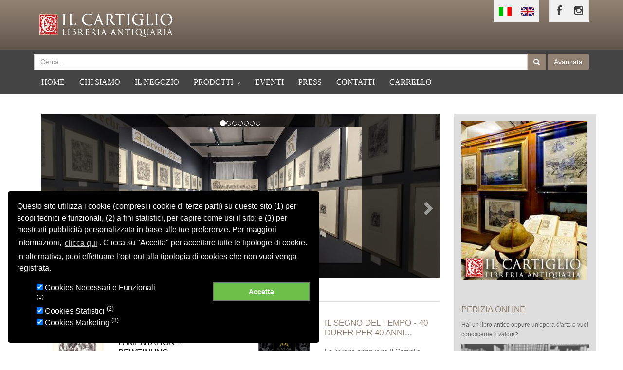

--- FILE ---
content_type: text/html; charset=UTF-8
request_url: https://cartiglio.it/index.php
body_size: 11068
content:
  <!DOCTYPE html>
<html lang="it">

<head>
    <meta charset="UTF-8">
    <meta name="viewport" content="width=device-width, initial-scale=1">
    <meta name="viewport" content="width=device-width, initial-scale=1.0, minimum-scale=1.0, maximum-scale=1.0, user-scalable=no">
    <title>[Il Cartiglio - Libreria Antiquaria Torino]</title>
	<meta name="keywords" content="" />
	<meta name="description" content="" />
	
	<link rel="shortcut icon" href="assets/img/favicon.png" />

    <!-- CSS -->
    <link href="assets/css/preload.css" rel="stylesheet">
    <link href="assets/css/vendors.css" rel="stylesheet">
    <link href="assets/css/syntaxhighlighter/shCore.css" rel="stylesheet" >
    <link href="assets/css/style-blue1.css" rel="stylesheet" title="default">
    <link href="assets/css/width-full.css" rel="stylesheet" title="default">

	<!-- JS -->
	<script src="assets/js/vendors.js"></script>
	<script src="assets/js/syntaxhighlighter/shCore.js"></script>
	<script src="assets/js/syntaxhighlighter/shBrushXml.js"></script>
	<script src="assets/js/syntaxhighlighter/shBrushJScript.js"></script>
	<script src="assets/js/app.js"></script>
	<script src="assets/js/carousels.js"></script>

    <!-- HTML5 shim and Respond.js IE8 support of HTML5 elements and media queries -->
    <!--[if lt IE 9]>
        <script src="assets/js/html5shiv.min.js"></script>
        <script src="assets/js/respond.min.js"></script>
    <![endif]-->
</head>

<!-- Preloader -->
<div id="preloader">
    <div id="status">&nbsp;</div>
</div>

<body>
<script>
  (function(i,s,o,g,r,a,m){i['GoogleAnalyticsObject']=r;i[r]=i[r]||function(){
  (i[r].q=i[r].q||[]).push(arguments)},i[r].l=1*new Date();a=s.createElement(o),
  m=s.getElementsByTagName(o)[0];a.async=1;a.src=g;m.parentNode.insertBefore(a,m)
  })(window,document,'script','//www.google-analytics.com/analytics.js','ga');

  ga('create', 'UA-75565705-1', 'auto');
  ga('send', 'pageview');

</script>
<div id="sb-site">
	<div class="boxed">
		
		<!-- Header -->
		<header id="header-full-top" class="hidden-xs header-full">
    <div class="container">
	    
	    <a href="index.php"><img style="padding: 20px 0px;" src="assets/img/logo-cartiglio3w.png" alt=""></a>
        
        <!-- Social -->
        <nav class="top-nav">
            <ul class="top-nav-social hidden-sm">
                <li><a href="https://www.facebook.com/Libreria-Antiquaria-Il-Cartiglio-182501295176716/" class="animated fadeIn animation-delay-8 facebook" target="_blank"><i class="fa fa-facebook"></i></a></li>
                <li><a href="https://www.instagram.com/il_cartiglio_/" class="animated fadeIn animation-delay-6 instagram"  target="_blank"><i class="fa fa-instagram"></i></a></li>
<!--                   <li><a href="#" class="animated fadeIn animation-delay-9 google-plus"><i class="fa fa-google-plus"></i></a></li>
                <li><a href="#" class="animated fadeIn animation-delay-7 linkedin"><i class="fa fa-linkedin"></i></a></li>
                <li><a href="#" class="animated fadeIn animation-delay-6 flickr"><i class="fa fa-flickr"></i></a></li>
  !-->            </ul>
        </nav>
        
        <!-- Lang -->
        <nav class="top-nav">
            <ul class="top-nav-social hidden-sm">
                <li><a href="" class="animated fadeIn"><img style="width: 26px;" src="assets/img/flags/it.png" alt=""></a></li>
                <li><a href="http://cartiglio.it/index.php?" class="animated fadeIn"><img style="width: 26px;" src="assets/img/flags/uk.png" alt=""></a></li>
            </ul>
        </nav>
    </div>
</header>
		<!-- Main Menu -->
		<nav class="navbar navbar-static-top navbar-default navbar-header-full navbar-dark yamm" role="navigation" id="header">
    <div class="container">
	    
        <!-- Start Visualizzazione Mobile -->
        <div class="navbar-header">
            <button type="button" class="navbar-toggle" data-toggle="collapse" data-target="#bs-example-navbar-collapse-1">
                <span class="sr-only">Toggle navigation</span>
                <i class="fa fa-bars"></i>
            </button>
            <a id="ar-brand" class="navbar-brand hidden-lg hidden-md hidden-sm" href="index.php"></a>
        </div>
        <!-- End Visualizzazione Mobile -->

        <!-- Start Slide Bar Search -->
        <div class="pull-right">
            <!-- <a href="javascript:void(0);" class="sb-icon-navbar sb-toggle-right"><i class="fa fa-search"></i></a> -->
            
            <!--<a href="#" class="dropdown-toggle" data-toggle="dropdown"><i class="fa fa-search"></i></a>-->
            <!--<div class="dropdown-menu dropdown-menu-right dropdown-search-box animated fadeInUp">-->
            <div class="" style="margin-top: 7px">
                <form role="form" method="post" action="search.php?l=it">
                    <div class="input-group">
                        <input type="text" class="form-control" placeholder="Cerca..." name="word" id="word" value="">
                        <span class="input-group-btn">
                            <button class="btn btn-ar btn-primary" type="submit"><i class="fa fa-search" style="margin-right: 0;"></i></button>
                            <a href="search.php?l=it" class="btn btn-ar btn-primary" style="margin-left: 3px;">Avanzata</a>
                        </span>
                    </div>
                </form>
            </div>
            
            <!--<a href="search.php?l=it" class="sb-icon-navbar"><i class="fa fa-search"></i></a>-->
                
        </div>
        <!-- End Slide Bar Search -->
        
        <!-- Start Menu -->
        <div class="collapse navbar-collapse" id="bs-example-navbar-collapse-1">
            <ul class="nav navbar-nav">
			<li "><a href="index.php?l=it" >HOME</a></li><li "><a href="page.php?l=it&id=2" >CHI SIAMO</a></li><li "><a href="page.php?l=it&id=3" >IL NEGOZIO</a></li>	<li class="dropdown">
										<a href="javascript:void(0);" class="dropdown-toggle" data-toggle="dropdown">PRODOTTI</a>
										<ul class="dropdown-menu dropdown-menu-left">	<li class="dropdown-submenu" >
															<a href="products.php?l=it&id=100">Libri Antichi</a>
															<ul class="dropdown-menu dropdown-menu-left">	<li>
												                            <div class="yamm-content" style="width:1080px;">
												                                <div class="row"><div class="col-lg-3 col-md-6 col-sm-6 col-megamenu" style="width:180px">
																			                                        <div class="megamenu-block">
																			                                            <ul><li><a href="products.php?l=it&id=348" >Illustrati</a></li><li><a href="products.php?l=it&id=347" >Illustrati del '900</a></li><li><a href="products.php?l=it&id=338" >Animali</a></li><li><a href="products.php?l=it&id=345" >Satira</a></li><li><a href="products.php?l=it&id=346" >Burlesque </a></li><li><a href="products.php?l=it&id=341" >Lingua inglese</a></li><li><a href="products.php?l=it&id=344" >Lingua tedesca</a></li><li><a href="products.php?l=it&id=340" >Lingua francese</a></li><li><a href="products.php?l=it&id=343" >Lingua spagnola</a></li><li><a href="products.php?l=it&id=342" >Lingua latina</a></li><li><a href="products.php?l=it&id=350" >Scacchi</a></li><li><a href="products.php?l=it&id=329" >Amore</a></li><li><a href="products.php?l=it&id=335" >Piemonte</a></li><li><a href="products.php?l=it&id=339" >Giochi</a></li><li><a href="products.php?l=it&id=330" >Manoscritti</a></li><li><a href="products.php?l=it&id=323" >Poesia</a></li><li><a href="products.php?l=it&id=336" >Animali</a></li><li><a href="products.php?l=it&id=284" >Agricoltura</a></li><li><a href="products.php?l=it&id=235" >Alchimia</a></li><li><a href="products.php?l=it&id=189" >Aldine</a></li><li><a href="products.php?l=it&id=319" >Alpinismo</a></li><li><a href="products.php?l=it&id=107" >Araldica</a></li><li><a href="products.php?l=it&id=108" >Archeologia</a></li><li><a href="products.php?l=it&id=109" >Architettura</a></li><li><a href="products.php?l=it&id=182" >Arte</a></li></ul></div></div><div class="col-lg-3 col-md-6 col-sm-6 col-megamenu" style="width:180px">
																			                                        <div class="megamenu-block">
																			                                            <ul><li><a href="products.php?l=it&id=255" >Astrologia</a></li><li><a href="products.php?l=it&id=110" >Astronomia</a></li><li><a href="products.php?l=it&id=264" >Atlanti</a></li><li><a href="products.php?l=it&id=282" >Austria</a></li><li><a href="products.php?l=it&id=333" >Autrici femminili</a></li><li><a href="products.php?l=it&id=111" >Bibliografia</a></li><li><a href="products.php?l=it&id=112" >Bodoniane</a></li><li><a href="products.php?l=it&id=113" >Botanica</a></li><li><a href="products.php?l=it&id=114" >Caccia</a></li><li><a href="products.php?l=it&id=309" >Caffè</a></li><li><a href="products.php?l=it&id=281" >Cavallereschi</a></li><li><a href="products.php?l=it&id=311" >CAVALLI</a></li><li><a href="products.php?l=it&id=115" >Chimica</a></li><li><a href="products.php?l=it&id=304" >Cina</a></li><li><a href="products.php?l=it&id=116" >Classici greci</a></li><li><a href="products.php?l=it&id=117" >Classici latini</a></li><li><a href="products.php?l=it&id=118" >Costumistica</a></li><li><a href="products.php?l=it&id=251" >Danse Macabre</a></li><li><a href="products.php?l=it&id=295" >Dante Alighieri</a></li><li><a href="products.php?l=it&id=307" >Demonologia</a></li><li><a href="products.php?l=it&id=318" >DENTISTI</a></li><li><a href="products.php?l=it&id=119" >Diritto</a></li><li><a href="products.php?l=it&id=120" >Ebraismo</a></li><li><a href="products.php?l=it&id=121" >Economia</a></li><li><a href="products.php?l=it&id=305" >Egittologia</a></li></ul></div></div><div class="col-lg-3 col-md-6 col-sm-6 col-megamenu" style="width:180px">
																			                                        <div class="megamenu-block">
																			                                            <ul><li><a href="products.php?l=it&id=122" >Emblemata</a></li><li><a href="products.php?l=it&id=280" >Emilia Romagna</a></li><li><a href="products.php?l=it&id=315" >Enologia</a></li><li><a href="products.php?l=it&id=123" >Equitazione</a></li><li><a href="products.php?l=it&id=250" >Erotica</a></li><li><a href="products.php?l=it&id=124" >Esoterica</a></li><li><a href="products.php?l=it&id=186" >Farmacopea</a></li><li><a href="products.php?l=it&id=266" >Ferrara</a></li><li><a href="products.php?l=it&id=299" >Feste</a></li><li><a href="products.php?l=it&id=242" >Figurati</a></li><li><a href="products.php?l=it&id=125" >Filosofia</a></li><li><a href="products.php?l=it&id=275" >Firenze</a></li><li><a href="products.php?l=it&id=297" >Fisica</a></li><li><a href="products.php?l=it&id=247" >Francia</a></li><li><a href="products.php?l=it&id=283" >Friuli</a></li><li><a href="products.php?l=it&id=128" >Futurismo</a></li><li><a href="products.php?l=it&id=126" >Gastronomia</a></li><li><a href="products.php?l=it&id=271" >Genova</a></li><li><a href="products.php?l=it&id=127" >Geografia</a></li><li><a href="products.php?l=it&id=263" >Giappone</a></li><li><a href="products.php?l=it&id=257" >Giardini</a></li><li><a href="products.php?l=it&id=129" >Grandi figurati</a></li><li><a href="products.php?l=it&id=294" >Idraulica</a></li><li><a href="products.php?l=it&id=130" >Incunaboli</a></li><li><a href="products.php?l=it&id=262" >Inghilterra</a></li></ul></div></div><div class="col-lg-3 col-md-6 col-sm-6 col-megamenu" style="width:180px">
																			                                        <div class="megamenu-block">
																			                                            <ul><li><a href="products.php?l=it&id=246" >Islam</a></li><li><a href="products.php?l=it&id=131" >Legature</a></li><li><a href="products.php?l=it&id=132" >Letteratura</a></li><li><a href="products.php?l=it&id=183" >Letteratura Straniera</a></li><li><a href="products.php?l=it&id=298" >Libri di Feste</a></li><li><a href="products.php?l=it&id=272" >Liguria</a></li><li><a href="products.php?l=it&id=274" >Lombardia</a></li><li><a href="products.php?l=it&id=300" >Magia</a></li><li><a href="products.php?l=it&id=268" >Marche</a></li><li><a href="products.php?l=it&id=133" >Mascalcia</a></li><li><a href="products.php?l=it&id=134" >Matematica</a></li><li><a href="products.php?l=it&id=155" >Medicina</a></li><li><a href="products.php?l=it&id=135" >Mestieri</a></li><li><a href="products.php?l=it&id=273" >Milano</a></li><li><a href="products.php?l=it&id=136" >Militaria</a></li><li><a href="products.php?l=it&id=285" >Mineralogia</a></li><li><a href="products.php?l=it&id=137" >Miniati</a></li><li><a href="products.php?l=it&id=138" >Mitologia</a></li><li><a href="products.php?l=it&id=190" >Montagna</a></li><li><a href="products.php?l=it&id=139" >Musica</a></li><li><a href="products.php?l=it&id=308" >Napoleonica</a></li><li><a href="products.php?l=it&id=267" >Napoli</a></li><li><a href="products.php?l=it&id=140" >Numismatica</a></li><li><a href="products.php?l=it&id=141" >Occultismo</a></li><li><a href="products.php?l=it&id=238" >Ornitologia</a></li></ul></div></div><div class="col-lg-3 col-md-6 col-sm-6 col-megamenu" style="width:180px">
																			                                        <div class="megamenu-block">
																			                                            <ul><li><a href="products.php?l=it&id=142" >Orologi</a></li><li><a href="products.php?l=it&id=296" >Ottica</a></li><li><a href="products.php?l=it&id=143" >Pesca</a></li><li><a href="products.php?l=it&id=293" >Politica</a></li><li><a href="products.php?l=it&id=279" >Ravenna</a></li><li><a href="products.php?l=it&id=144" >Religione</a></li><li><a href="products.php?l=it&id=256" >Risorgimento</a></li><li><a href="products.php?l=it&id=245" >Roma</a></li><li><a href="products.php?l=it&id=145" >Savoia</a></li><li><a href="products.php?l=it&id=259" >Scherma</a></li><li><a href="products.php?l=it&id=146" >Scienze</a></li><li><a href="products.php?l=it&id=301" >serrature</a></li><li><a href="products.php?l=it&id=249" >Sicilia</a></li><li><a href="products.php?l=it&id=258" >Spagna</a></li><li><a href="products.php?l=it&id=147" >Sport</a></li><li><a href="products.php?l=it&id=185" >Storia</a></li><li><a href="products.php?l=it&id=148" >Storia locale italiana</a></li><li><a href="products.php?l=it&id=149" >Storia locale piemontese</a></li><li><a href="products.php?l=it&id=150" >Storia naturale</a></li><li><a href="products.php?l=it&id=287" >Svizzera</a></li><li><a href="products.php?l=it&id=151" >Teatro</a></li><li><a href="products.php?l=it&id=252" >Teratologia/Mostri</a></li><li><a href="products.php?l=it&id=265" >Torino</a></li><li><a href="products.php?l=it&id=276" >Toscana</a></li><li><a href="products.php?l=it&id=302" >vedutistica italiana</a></li></ul></div></div><div class="col-lg-3 col-md-6 col-sm-6 col-megamenu" style="width:180px">
																			                                        <div class="megamenu-block">
																			                                            <ul><li><a href="products.php?l=it&id=277" >Venezia</a></li><li><a href="products.php?l=it&id=278" >Veneto</a></li><li><a href="products.php?l=it&id=152" >Veterinaria</a></li><li><a href="products.php?l=it&id=153" >Viaggi</a></li><li><a href="products.php?l=it&id=248" >Viaggi in Italia</a></li><li><a href="products.php?l=it&id=154" >Varie</a></li></ul></div></div>			</div>
											                            	</div>
																		</li>		</ul>
														</li>	<li class="dropdown-submenu" >
															<a href="products.php?l=it&id=101">Stampe Antiche</a>
															<ul class="dropdown-menu dropdown-menu-left">	<li>
												                            <div class="yamm-content" style="width:360px;">
												                                <div class="row"><div class="col-lg-3 col-md-6 col-sm-6 col-megamenu" style="width:180px">
																			                                        <div class="megamenu-block">
																			                                            <ul><li><a href="products.php?l=it&id=192" >Architettura</a></li><li><a href="products.php?l=it&id=254" >Astronomia</a></li><li><a href="products.php?l=it&id=157" >Caccia e pesca</a></li><li><a href="products.php?l=it&id=158" >Carte nautiche</a></li><li><a href="products.php?l=it&id=159" >Cartografia estera</a></li><li><a href="products.php?l=it&id=160" >Cartografia italiana</a></li><li><a href="products.php?l=it&id=161" >Cartografia piemontese</a></li><li><a href="products.php?l=it&id=162" >Costumistica</a></li><li><a href="products.php?l=it&id=163" >Decorativo</a></li><li><a href="products.php?l=it&id=288" >DÜRER Albrecht</a></li><li><a href="products.php?l=it&id=253" >Erotica</a></li><li><a href="products.php?l=it&id=179" >Fauna</a></li><li><a href="products.php?l=it&id=178" >Flora</a></li><li><a href="products.php?l=it&id=164" >Incisori veneti</a></li><li><a href="products.php?l=it&id=156" >Maestri</a></li><li><a href="products.php?l=it&id=165" >Mappamondi</a></li><li><a href="products.php?l=it&id=191" >Medicina</a></li><li><a href="products.php?l=it&id=166" >Montagna</a></li><li><a href="products.php?l=it&id=193" >Music</a></li><li><a href="products.php?l=it&id=167" >Navi</a></li><li><a href="products.php?l=it&id=168" >Ornitologia</a></li><li><a href="products.php?l=it&id=314" >Piemonte</a></li><li><a href="products.php?l=it&id=169" >Piranesi</a></li><li><a href="products.php?l=it&id=170" >Pointillé</a></li><li><a href="products.php?l=it&id=289" >Rembrandt</a></li></ul></div></div><div class="col-lg-3 col-md-6 col-sm-6 col-megamenu" style="width:180px">
																			                                        <div class="megamenu-block">
																			                                            <ul><li><a href="products.php?l=it&id=171" >Religione</a></li><li><a href="products.php?l=it&id=172" >Stampe popolari</a></li><li><a href="products.php?l=it&id=184" >Theatrum Sabaudiae</a></li><li><a href="products.php?l=it&id=180" >Torino</a></li><li><a href="products.php?l=it&id=173" >Vedute ottiche</a></li><li><a href="products.php?l=it&id=174" >Vedutistica estera</a></li><li><a href="products.php?l=it&id=175" >Vedutistica italiana</a></li><li><a href="products.php?l=it&id=176" >Vedutistica piemontese</a></li><li><a href="products.php?l=it&id=177" >Varie</a></li></ul></div></div>			</div>
											                            	</div>
																		</li>		</ul>
														</li>	<li class="dropdown-submenu" >
															<a href="products.php?l=it&id=102">Stampe Moderne</a>
															<ul class="dropdown-menu dropdown-menu-left">	<li>
												                            <div class="yamm-content" style="width:360px;">
												                                <div class="row"><div class="col-lg-3 col-md-6 col-sm-6 col-megamenu" style="width:180px">
																			                                        <div class="megamenu-block">
																			                                            <ul><li><a href="products.php?l=it&id=229" >ARMAN</a></li><li><a href="products.php?l=it&id=194" >BRAQUE Georges</a></li><li><a href="products.php?l=it&id=223" >BAYRLE Thomas </a></li><li><a href="products.php?l=it&id=225" >BUFFET Bernard</a></li><li><a href="products.php?l=it&id=231" >BURRI Alberto </a></li><li><a href="products.php?l=it&id=310" >CALDER Alexandre</a></li><li><a href="products.php?l=it&id=214" >CAMPIGLI Massimo</a></li><li><a href="products.php?l=it&id=195" >CHAGALL Marc</a></li><li><a href="products.php?l=it&id=226" >CHRISTO Vladimirov</a></li><li><a href="products.php?l=it&id=224" >CLAVE' Antoni</a></li><li><a href="products.php?l=it&id=200" >DALI' Salvador</a></li><li><a href="products.php?l=it&id=201" >DE CHIRICO Giorgio</a></li><li><a href="products.php?l=it&id=228" >DELAUNAY Sonia</a></li><li><a href="products.php?l=it&id=222" >FRANCIS Sam</a></li><li><a href="products.php?l=it&id=216" >FRIEDLAENDER John</a></li><li><a href="products.php?l=it&id=202" >GIACOMETTI Alberto</a></li><li><a href="products.php?l=it&id=232" >GILARDI Piero</a></li><li><a href="products.php?l=it&id=203" >GUIDA John</a></li><li><a href="products.php?l=it&id=219" >JASPER Johns</a></li><li><a href="products.php?l=it&id=204" >LEGER Fernand</a></li><li><a href="products.php?l=it&id=230" >LICHTENSTEIN Roy</a></li><li><a href="products.php?l=it&id=221" >MANZU Giacomo</a></li><li><a href="products.php?l=it&id=205" >MARINI Marino</a></li><li><a href="products.php?l=it&id=206" >MATISSE Henri</a></li><li><a href="products.php?l=it&id=207" >MIRO' Joan</a></li></ul></div></div><div class="col-lg-3 col-md-6 col-sm-6 col-megamenu" style="width:180px">
																			                                        <div class="megamenu-block">
																			                                            <ul><li><a href="products.php?l=it&id=208" >MOORE Henry</a></li><li><a href="products.php?l=it&id=218" >MOTHERWELL Robert</a></li><li><a href="products.php?l=it&id=227" >PICASSO Pablo</a></li><li><a href="products.php?l=it&id=209" >ROTH Dieter</a></li><li><a href="products.php?l=it&id=210" >SECHERET Jean Baptiste</a></li><li><a href="products.php?l=it&id=211" >SEVERINI Gino</a></li><li><a href="products.php?l=it&id=212" >TAPIES Antoni</a></li><li><a href="products.php?l=it&id=213" >TSURU Masami</a></li><li><a href="products.php?l=it&id=220" >UBAC Raoul</a></li><li><a href="products.php?l=it&id=215" >VIEIRA DA SILVA Maria</a></li><li><a href="products.php?l=it&id=217" >WUNDERLICH Paul</a></li><li><a href="products.php?l=it&id=233" >VASALERY Victor</a></li></ul></div></div>			</div>
											                            	</div>
																		</li>		</ul>
														</li>	<li ><a href="products.php?l=it&id=303">Poster/Manifesti</a></li>	<li class="dropdown-submenu" >
															<a href="products.php?l=it&id=103">Oggetti & Dipinti</a>
															<ul class="dropdown-menu dropdown-menu-left">	<li>
												                            <div class="yamm-content" style="width:180px;">
												                                <div class="row"><div class="col-lg-3 col-md-6 col-sm-6 col-megamenu" style="width:180px">
																			                                        <div class="megamenu-block">
																			                                            <ul><li><a href="products.php?l=it&id=181" >Acquarelli e Tempere</a></li><li><a href="products.php?l=it&id=260" >Disegni</a></li><li><a href="products.php?l=it&id=187" >Dipinti ad olio</a></li><li><a href="products.php?l=it&id=188" >Miniature</a></li><li><a href="products.php?l=it&id=234" >Scultura</a></li></ul></div></div>			</div>
											                            	</div>
																		</li>		</ul>
														</li>	<li ><a href="products.php?l=it&id=199">Autografi</a></li>	<li ><a href="products.php?l=it&id=104">Cataloghi Realizzati</a></li>		</ul>
									</li><li "><a href="list.php?l=it&id=4" >EVENTI</a></li><li "><a href="press.php?l=it&id=160" >PRESS</a></li><li "><a href="contact.php?l=it&id=6" >CONTATTI</a></li><li "><a href="carrello.php?l=it&id=66" >CARRELLO</a></li>                
            </ul>
        </div>
        <!-- End Menu -->
        
        
    </div><!-- container -->
</nav>		
		<!-- Container -->
		<div class="container margin-top">
			
		    <div class="row">
		        <div class="col-md-9">
			        <div class="col-md-12">
			        
			            <!-- Slider -->
			            <div id="carousel-example-captions" class="carousel carousel-images slide" data-ride="carousel">
	<ol class="carousel-indicators">
	<li data-target="#carousel-example-captions" data-slide-to="0" class="active" ></li><li data-target="#carousel-example-captions" data-slide-to="1"  ></li><li data-target="#carousel-example-captions" data-slide-to="2"  ></li><li data-target="#carousel-example-captions" data-slide-to="3"  ></li><li data-target="#carousel-example-captions" data-slide-to="4"  ></li><li data-target="#carousel-example-captions" data-slide-to="5"  ></li><li data-target="#carousel-example-captions" data-slide-to="6"  ></li>	</ol>
	<div class="carousel-inner">
				<div class="item active">
			<img src="timthumb.php?src=public/foto/stand-durer-flashback.jpg&w=850&h=350&a=" alt="" />			<div class="carousel-caption carousel-caption-dark animated fadeInUpBig">
				<h3><a href=""></a></h3>
				<p><a href=""><!DOCTYPE html>
<html>
<head>
</head>
<body>
<p><img src="http://www.cartiglio.it/public/upload_foto/stand-durer-flashback.jpg" alt="" /></p>
</body>
</html></a></p>
			</div>
		</div>
				<div class="item">
			<img src="timthumb.php?src=public/foto/20251029-112801.jpg&w=850&h=350&a=" alt="" />			<div class="carousel-caption carousel-caption-dark animated fadeInUpBig">
				<h3><a href="">Mostra Il Segno del tempo - 40 Durer per 40 anni del Cartiglio</a></h3>
				<p><a href=""><!DOCTYPE html>
<html>
<head>
</head>
<body>

</body>
</html></a></p>
			</div>
		</div>
				<div class="item">
			<img src="timthumb.php?src=public/foto/copertina-durer-ultima-13892.jpg&w=850&h=350&a=" alt="" />			<div class="carousel-caption carousel-caption-dark animated fadeInUpBig">
				<h3><a href="https://cartiglio.it/product.php?l=it&id=7261">Il Segno del Tempo - 40 Dürer per 40 Anni del Cartiglio</a></h3>
				<p><a href="https://cartiglio.it/product.php?l=it&id=7261"><!DOCTYPE html>
<html>
<head>
</head>
<body>

</body>
</html></a></p>
			</div>
		</div>
				<div class="item">
			<img src="timthumb.php?src=public/foto/sansone-stampa-1.jpg&w=850&h=350&a=" alt="" />			<div class="carousel-caption carousel-caption-dark animated fadeInUpBig">
				<h3><a href=""></a></h3>
				<p><a href=""><!DOCTYPE html>
<html>
<head>
</head>
<body>

</body>
</html></a></p>
			</div>
		</div>
				<div class="item">
			<img src="timthumb.php?src=public/foto/acquarelli-cinesi.jpg&w=850&h=350&a=" alt="" />			<div class="carousel-caption carousel-caption-dark animated fadeInUpBig">
				<h3><a href="https://www.cartiglio.it/product.php?l=it&id=5210">SCENA DI UCCELLI,  FIORI E FARFALLE. CINA Fine del secolo XIX</a></h3>
				<p><a href="https://www.cartiglio.it/product.php?l=it&id=5210"><!DOCTYPE html>
<html>
<head>
</head>
<body>
<p>Dipinto originale eseguito su carta di Giappone molto sottile.&nbsp;&nbsp;</p>
</body>
</html></a></p>
			</div>
		</div>
				<div class="item">
			<img src="timthumb.php?src=public/foto/hornius-5-10136.jpg&w=850&h=350&a=" alt="" />			<div class="carousel-caption carousel-caption-dark animated fadeInUpBig">
				<h3><a href="http://cartiglio.it/product.php?l=it&id=3036">HORNIUS, Georgius (1620-1670)</a></h3>
				<p><a href="http://cartiglio.it/product.php?l=it&id=3036"><!DOCTYPE html>
<html>
<head>
</head>
<body>
<p>ACCURATISSIMA ORBIS ANTIQUI&nbsp;DELINEATIO</p>
<p>Second edition.&nbsp;</p>
</body>
</html></a></p>
			</div>
		</div>
				<div class="item">
			<img src="timthumb.php?src=public/foto/werner-piazza-san-carlo-12599.jpg&w=850&h=350&a=" alt="" />			<div class="carousel-caption carousel-caption-dark animated fadeInUpBig">
				<h3><a href="https://www.cartiglio.it/product.php?l=it&id=5428">PIAZZA DI S. CARLO, IN TURINO DER PLAZ VON VON S. CARLO IN TURIN</a></h3>
				<p><a href="https://www.cartiglio.it/product.php?l=it&id=5428"><!DOCTYPE html>
<html>
<head>
</head>
<body>
<p>Incisione originale su matrice di rame eseguita all'acquaforte, firmata Fridrich Bernhard Werner.</p>
</body>
</html></a></p>
			</div>
		</div>
			</div>
	<a class="left carousel-control" href="#carousel-example-captions" data-slide="prev">
		<span class="glyphicon glyphicon-chevron-left"></span>
	</a>
	<a class="right carousel-control" href="#carousel-example-captions" data-slide="next">
		<span class="glyphicon glyphicon-chevron-right"></span>
	</a>
</div>			            
			            <div class="row ">
				            
				            <!-- Start Acquisizioni Recenti -->
			                <div class="col-sm-6">
			                    <div><h2 class="right-line no-margin-bottom"><a href="recenti.php?l=it"> Acquisizioni recenti  </a></h2></div>
											                    <h5 class="strong">
				                    <a href="product.php?l=it&id=7395">
				                    
                    <img src="timthumb.php?src=public/foto/lamentazione-fuori-catalogo.jpg&w=320&h=320&zc=2" class="" alt="" style="width:150px; height:150px; float:left; margin-right:8px;">				                    
					                    D&Uuml;RER Albrecht&nbsp; (1471-1528) - <span style="color:#000">LAMENTAZIONE - THE LAMENTATION - BEWEINUNG...</span>				                    </a>
				                </h5>
			                    <p> Silografia impressa su carta vergellata, priva di filigrana e con testo latino al verso per l'edizione del 1511. Monogramma al centro del bordo inferiore.&nbsp;Secondo stato su quattro (Meder 152 II/IV). Ampi margini originali con numerazione di pagina in basso a destra "D&iacute;&iacute;&iacute;j" sotto la parte incisa. Esemplare in buono stato... </p>
				                <div class="" style="width:100%;border:1px solid #ddd;"></div>
			                    			                    <h5 class="strong">
				                    <a href="product.php?l=it&id=7397">
				                    
                    <img src="timthumb.php?src=public/foto/cristo-davanti-ad-anna-fuopri-catalogo.jpg&w=320&h=320&zc=2" class="" alt="" style="width:150px; height:150px; float:left; margin-right:8px;">				                    
					                    D&Uuml;RER Albrecht&nbsp; (1471-1528) - <span style="color:#000">CRISTO&nbsp;DAVANTI AD ANNA - CHRIST BEFORE...</span>				                    </a>
				                </h5>
			                    <p> Silografia impressa su carta vergellata,&nbsp;con filigrana "Alta Corona" (Meder 20). e con testo latino al verso per l'edizione del 1511, variante dopo la comparsa di piccola mancanza lungo la linea esterna superiore, due mancanze pi&ugrave; evidenti e due molto piccole sul lungolinea inferiore.&nbsp;Monogramma all&rsquo;angolo inferiore... </p>
				                <div class="" style="width:100%;border:1px solid #ddd;"></div>
			                    			                </div>
			                <!-- End Acquisizioni Recenti -->
			                
			                
			                <!-- Start Cataloghi -->
			                <div class="col-sm-6">
			                    <div><h2 class="right-line no-margin-bottom"><a href="products.php?l=it&id=104"> Cataloghi  </a></h2></div>
											                    <h5 class="strong">
				                    <a href="product.php?l=it&id=7261">
			                    <img src="timthumb.php?src=public/foto/copertina-durer-ultima.jpg&w=320&h=320&zc=2" class="" alt="" style="width:150px; height:150px; float:left; margin-right:8px;">				                    
					                    IL SEGNO DEL TEMPO - 40 D&Uuml;RER PER 40 ANNI...					                </a>
					            </h5>
			                    <p> La libreria antiquaria Il Cartiglio celebra i suoi 40 anni con un catalogo&nbsp;con 40 opere di Albrecht&nbsp;D&uuml;rer, una per ogni anno di attivit&agrave;, pubblicato in occasione della mostra ospitata nell'ambito di Flash Back Art Fair (Torino 30-10/2-11 2025).
Il catalogo &egrave; emblema di un percorso che unisce la potenza espressiva di... </p>
				                <div style="width:100%; border:1px solid #ddd;"></div>
				                			                    <h5 class="strong">
				                    <a href="product.php?l=it&id=6644">
			                    <img src="timthumb.php?src=public/foto/copertina-jpg.jpg&w=320&h=320&zc=2" class="" alt="" style="width:150px; height:150px; float:left; margin-right:8px;">				                    
					                    LIVRES RARES &amp; ARTS GRAPHIQUES&nbsp;					                </a>
					            </h5>
			                    <p> La Libreria Antiquaria Il Cartiglio &egrave; lieta di annunciare la sua partecipazione al prestigioso appuntamento internazionale:&nbsp;Livres Rares &amp; Arts Graphiques. La fiera, una delle pi&ugrave; importanti in Europa, si svolger&agrave; a Parigi dal 14 al 16 giugno a Le Carreau du Temple - Rue Eugene Spuller 4 75003 Paris, Metro Temple.... </p>
				                <div style="width:100%; border:1px solid #ddd;"></div>
				                			                </div>
			                <!-- End Cataloghi -->
			                
			            </div> <!-- .row -->
		            
		            
			        </div>
		        </div>
		        
		        <!-- Sidebar -->
		        <div class="col-md-3" style="background: #ddd; padding-top: 15px;">
    <div class="row">
        <div class="col-md-12 col-sm-4">
            <div class="home-news-box">
                <img src="assets/img/negozio1.jpg" alt="" class="img-responsive" style="height:327px">
            </div>
        </div>
        <div class="col-md-12 col-sm-4">
            <div class="home-news-box">
                <h5 style="margin-bottom: 10px;"><a href="perizia.php?l=it&id=11">PERIZIA ONLINE</a></h5>
                <p>
                	<small>Hai un libro antico oppure un'opera d'arte e vuoi conoscerne il valore?</small>
                </p>
				                <div style="position: relative; height: 195px;">
                	<img src="timthumb.php?src=public/foto/perizia-2703.jpg&w=300&h=220&a=" alt="" class="img-responsive">
                	<p style="position: relative; margin-top: -90px; text-align: center; padding: 10px; background-color: rgba(000,000,000,0.7);"><a style="color: #fff; text-transform: uppercase; font-size: 20px;" href="perizia.php?l=it&id=11">Richiedi perizia</a></p>
                </div>
                            </div>
        </div>
        <div class="col-md-12 col-sm-4">
            <div class="home-news-box">
                <h5 style="margin-bottom: 15px;"><a style="text-transform: uppercase;" href="list.php?l=it&id=4"> News  </a></h5>
				            </div>
        </div>
    </div>
</div>		        
		    </div> <!-- .row -->
		    
		    
		    
		    <!-- Start Vetrina -->
		    <div class="row">
		        <div class="col-md-12">
		            <h2 class="right-line no-margin-bottom"> In Vetrina  </h2>
			        
			        
			        <!-- Start Libri Antichi -->
			        <div class="col-md-4">
			            <h3><a href="products.php?l=it&id=100"> Libri Antichi </a></h3>
			            			            <div class="media">
				            <a class="pull-left" href="product.php?l=it&id=7140">
                    <img src="timthumb.php?src=public/foto/12f24-5-d.jpg&w=100&h=100&zc=2" class="media-object" alt="">				            
				            </a>
				            <div class="media-body">
				                <h5 class="media-heading"><a href="product.php?l=it&id=7140"> LOUYS PIERRE (1870-1925) -&nbsp;M. Legendre... - <span style="color:#000">LES CHANSONS DE BILITIS. TRADUIT DU GREC</span> </a></h5>
				                <p> Raffinata legatura coeva, firmata M. Legendre,... </p>
				            </div>
			            </div>
			            			            <div class="media">
				            <a class="pull-left" href="product.php?l=it&id=7135">
                    <img src="timthumb.php?src=public/foto/12f24-10-a.jpg&w=100&h=100&zc=2" class="media-object" alt="">				            
				            </a>
				            <div class="media-body">
				                <h5 class="media-heading"><a href="product.php?l=it&id=7135"> CONSTANT Benjamin (1767-1830) - DE SOLOMKO... - <span style="color:#000">ADOLPHE - ILLUSTRATIONS EN COLEURS PAR SERGE DE...</span> </a></h5>
				                <p> Bella legatura coeva, firmata da Zendel e ad... </p>
				            </div>
			            </div>
			            			            <div class="media">
				            <a class="pull-left" href="product.php?l=it&id=7133">
                    <img src="timthumb.php?src=public/foto/12f24-2-d.jpg&w=100&h=100&zc=2" class="media-object" alt="">				            
				            </a>
				            <div class="media-body">
				                <h5 class="media-heading"><a href="product.php?l=it&id=7133"> ANATOLE France (1844-1924) illustrato da... - <span style="color:#000">ABEILLE VINGT-SEPT ILLUSTRATIONS...</span> </a></h5>
				                <p> Legatura moderna firmata da... </p>
				            </div>
			            </div>
			            			        </div>
			        <!-- End Libri Antichi -->
			        
			        
			        <!-- Stampe Antiche -->
			        <div class="col-md-4">
			            <h3><a href="products.php?l=it&id=101"> Stampe Antiche </a></h3>
			            			            <div class="media">
				            <a class="pull-left" href="product.php?l=it&id=7162">
                    <img src="timthumb.php?src=public/foto/5-13820.jpg&w=100&h=100&zc=2" class="media-object" alt="">				            
				            </a>
				            <div class="media-body">
				                <h5 class="media-heading"><a href="product.php?l=it&id=7162"> D&Uuml;RER Albrecht&nbsp; (1471-1528) - <span style="color:#000">LA VERGINE CHE ALLATTA - MADONNA NURSING -...</span> </a></h5>
				                <p> Bulino su matrice di rame, impresso su carta... </p>
				            </div>
			            </div>
			            			            <div class="media">
				            <a class="pull-left" href="product.php?l=it&id=7073">
                    <img src="timthumb.php?src=public/foto/img-2293-13484.jpg&w=100&h=100&zc=2" class="media-object" alt="">				            
				            </a>
				            <div class="media-body">
				                <h5 class="media-heading"><a href="product.php?l=it&id=7073"> BOSSOLI Carlo (Duverso presso Lugano 1815 -... - <span style="color:#000">TORINO.</span> </a></h5>
				                <p> Incisione originale eseguita all'acquatinta su... </p>
				            </div>
			            </div>
			            			            <div class="media">
				            <a class="pull-left" href="product.php?l=it&id=7049">
                    <img src="timthumb.php?src=public/foto/sallier-carte-3a25-2.jpg&w=100&h=100&zc=2" class="media-object" alt="">				            
				            </a>
				            <div class="media-body">
				                <h5 class="media-heading"><a href="product.php?l=it&id=7049"> anonimo - <span style="color:#000">LEGEND ZWISCHEN SESTO CALENDE, SOMA UND GALLARATE</span> </a></h5>
				                <p> Grande carta topografica impressa in litografia... </p>
				            </div>
			            </div>
			            			        </div>
			        
			        
			        <!-- Stampe Moderne -->
			        <div class="col-md-4">
			            <h3><a href="products.php?l=it&id=102"> Stampe Moderne </a></h3>
			            			            <div class="media">
				            <a class="pull-left" href="product.php?l=it&id=7270">
                    <img src="timthumb.php?src=public/foto/31-e-dali-hamlet-contemple-le-crane-de-yorick.jpg&w=100&h=100&zc=2" class="media-object" alt="">				            
				            </a>
				            <div class="media-body">
				                <h5 class="media-heading"><a href="product.php?l=it&id=7270"> Salvador DALI' (1904-1989)&nbsp;&nbsp; - <span style="color:#000">HAMLET CONTEMPLE LE CRANE DE YORICK</span> </a></h5>
				                <p> Incisione originale eseguita... </p>
				            </div>
			            </div>
			            			            <div class="media">
				            <a class="pull-left" href="product.php?l=it&id=7271">
                    <img src="timthumb.php?src=public/foto/31-h-dali-le-reste-est-silence.jpg&w=100&h=100&zc=2" class="media-object" alt="">				            
				            </a>
				            <div class="media-body">
				                <h5 class="media-heading"><a href="product.php?l=it&id=7271"> Salvador DALI' (1904-1989)&nbsp;&nbsp; - <span style="color:#000">LE RESTE EST SILENCE</span> </a></h5>
				                <p> Incisione originale eseguita... </p>
				            </div>
			            </div>
			            			            <div class="media">
				            <a class="pull-left" href="product.php?l=it&id=7269">
                    <img src="timthumb.php?src=public/foto/31-d-dali-hamlet-poignarde-polonius.jpg&w=100&h=100&zc=2" class="media-object" alt="">				            
				            </a>
				            <div class="media-body">
				                <h5 class="media-heading"><a href="product.php?l=it&id=7269"> Salvador DALI' (1904-1989)&nbsp;&nbsp; - <span style="color:#000">HAMLET POIGNARDE POLONIUS</span> </a></h5>
				                <p> Incisione originale eseguita... </p>
				            </div>
			            </div>
			            			        </div>
			        
		        
		        </div>
		    </div>
		    <!-- End Vetrina -->
		     
		     
		</div> <!-- .container -->

		
		<!-- Footer -->
		<!-- FOOTER -->
<aside id="footer-widgets" class="footer-full" style="padding-top: 30px;">
    <div class="container">
        <div class="row">
	        
	        <!-- LOGO E CONTATTI -->
            <div class="col-md-4">
                <div class="footer-widget">
                    <a href="index.php"><img src="assets/img/logo-cartiglio3w.png" alt="" style="margin-left: -10px; margin-top: 20px;"></a>
					<p style="margin-top:15px;"> Fondata nel 1984 da Roberto Cena. Propone libri e stampe antiche di pregio, manoscritti, guaches napoletane e acquarelli, antiche carte geografiche, documenti storici, grafica di antichi maestri e dei migliori autori del '900. </p>
					<ul style="margin-top:25px;" class="download-link list-unstyled">
						<li><i class="fa fa-phone"></i>&nbsp;&nbsp; (+39) 011.817.90.05  </li>
						<li><i class="fa fa-envelope"></i>&nbsp;&nbsp;<a href="mailto:info@cartiglio.it "> info@cartiglio.it  </a></li>
						<li><i class="fa fa-building"></i>&nbsp;&nbsp; Via Po n° 32/d - 10123 - Torino - ITALIA </li>
					</ul>
                </div>
            </div>
            
            <div class="col-md-8">
            
            <!-- SITEMAP -->
            <div class="col-md-3">
                <div class="footer-widget">
                    <h3 class="footer-widget-title">Sitemap</h3>
					<ul class="list-unstyled" style="text-transform: capitalize;">
						<li "><a href="index.php?l=it" >&raquo; HOME</a></li><li "><a href="page.php?l=it&id=2" >&raquo; CHI SIAMO</a></li><li "><a href="page.php?l=it&id=3" >&raquo; IL NEGOZIO</a></li><li "><a href="list.php?l=it&id=4" >&raquo; EVENTI</a></li><li "><a href="press.php?l=it&id=160" >&raquo; PRESS</a></li><li "><a href="contact.php?l=it&id=6" >&raquo; CONTATTI</a></li><li "><a href="carrello.php?l=it&id=66" >&raquo; CARRELLO</a></li>						<li><a href="page.php?l=it&id=58" target="_blank" >&raquo; Informativa privacy </a></li>
						<li><a href="page.php?l=it&id=63" target="_blank" >&raquo; condizioni di vendita </a></li>
						<li><a href="page.php?l=it&id=59" target="_blank" >&raquo; Utilizzo dei Cookie </a></li>
	                </ul>
	            </div>
            </div>
            
            <!-- PRODOTTI -->
            <div class="col-md-3">
                <div class="footer-widget">
                    <h3 class="footer-widget-title">Prodotti</h3>
					<ul class="list-unstyled">
					<li><a href="products.php?l=it&id=100" >&raquo; Libri Antichi</a></li><li><a href="products.php?l=it&id=101" >&raquo; Stampe Antiche</a></li><li><a href="products.php?l=it&id=102" >&raquo; Stampe Moderne</a></li><li><a href="products.php?l=it&id=303" >&raquo; Poster/Manifesti</a></li><li><a href="products.php?l=it&id=103" >&raquo; Oggetti & Dipinti</a></li><li><a href="products.php?l=it&id=199" >&raquo; Autografi</a></li><li><a href="products.php?l=it&id=104" >&raquo; Cataloghi Realizzati</a></li>	                </ul>
	            </div>
            </div>
            
            <!-- NEWSLETTER -->
            <div class="col-md-6">
	            <div class="footer-widget">
                	<h3 class="footer-widget-title">Newsletter </h3>
					<p>Iscriviti per ricevere tutte le nostre novità.</p>
	                <form method="get" action="newsletter.php?l=it">
						<div class="input-group">
							<input type="text" class="form-control" id="nome" name="nome" placeholder="Il tuo nome" style="margin-bottom: 7px;">
		                    <input type="email" class="form-control" id="email" name="email" placeholder="La tua email" style="margin-bottom: 7px;">
		                    <button class="btn btn-ar btn-primary" type="submit">ISCRIVIMI</button>
		                </div>
	                </form>
	            </div>
            </div>
            
            <!-- ASSOCIAZIONI DI CATEGORIA -->
	        <div class="col-md-12" style="padding-top: 20px;">
                <ul id="bx4">
				<li><a href="http://www.alai.it/" target="_blank" class="thumbnail"><img src="timthumb.php?src=public/foto/1.png&w=100&h=60&a=" alt=""></a></li><li><a href="http://www.alai.it/" target="_blank" class="thumbnail"><img src="timthumb.php?src=public/foto/2.png&w=100&h=60&a=" alt=""></a></li><li><a href="http://www.ascomtorino.it/pages/Home/10" target="_blank" class="thumbnail"><img src="timthumb.php?src=public/foto/5.png&w=100&h=60&a=" alt=""></a></li>                </ul>		        
	        </div>
	        
        </div> <!-- .row -->
        
        
    </div> <!-- .container -->
</aside> <!-- .footer-widgets -->

<footer id="footer">
    <p>Il Cartiglio di Roberto Cena S.r.l.u.  -  P.IVA 10201200010 | <a href="https://www.alwayscommunication.it/" target="_blank">Credits</a></p>
</footer>


	</div> <!-- .boxed -->
</div> <!-- .sb-site -->


<!-- Slidebar Right -->
<div class="sb-slidebar sb-right">
    <div class="input-group">
        <input type="text" class="form-control" placeholder="Inserisci una parola...">
        <span class="input-group-btn">
            <button class="btn btn-default" type="button"><i class="fa fa-search"></i></button>
        </span>
    </div>
    <h2 class="slidebar-header no-margin-bottom">Ricerca per prezzo</h2>
    <ul class="slidebar-menu">
	    <li><a href="#" >&lt; di 100€</a></li>
		<li><a href="#" >100€...300€</a></li>
		<li><a href="#" >300€...600€</a></li>
		<li><a href="#" >600€...1000€</a></li>
		<li><a href="#" >1000€...5000€</a></li>
		<li><a href="#" >&gt;5000€</a></li>
    </ul>
    <h2 class="slidebar-header no-margin-bottom">Ricerca per categoria</h2>
    <ul class="slidebar-menu">
    <li><a href="#" >Illustrati</a></li><li><a href="#" >Illustrati del '900</a></li><li><a href="#" >Animali</a></li><li><a href="#" >Satira</a></li><li><a href="#" >Burlesque </a></li><li><a href="#" >Lingua inglese</a></li><li><a href="#" >Lingua tedesca</a></li><li><a href="#" >Lingua francese</a></li><li><a href="#" >Lingua spagnola</a></li><li><a href="#" >Lingua latina</a></li><li><a href="#" >Scacchi</a></li><li><a href="#" >Amore</a></li><li><a href="#" >Piemonte</a></li><li><a href="#" >Giochi</a></li><li><a href="#" >Manoscritti</a></li><li><a href="#" >Poesia</a></li><li><a href="#" >Animali</a></li><li><a href="#" >Agricoltura</a></li><li><a href="#" >Alchimia</a></li><li><a href="#" >Aldine</a></li><li><a href="#" >Alpinismo</a></li><li><a href="#" >Araldica</a></li><li><a href="#" >Archeologia</a></li><li><a href="#" >Architettura</a></li><li><a href="#" >Arte</a></li><li><a href="#" >Astrologia</a></li><li><a href="#" >Astronomia</a></li><li><a href="#" >Atlanti</a></li><li><a href="#" >Austria</a></li><li><a href="#" >Autrici femminili</a></li><li><a href="#" >Bibliografia</a></li><li><a href="#" >Bodoniane</a></li><li><a href="#" >Botanica</a></li><li><a href="#" >Caccia</a></li><li><a href="#" >Caffè</a></li><li><a href="#" >Cavallereschi</a></li><li><a href="#" >CAVALLI</a></li><li><a href="#" >Chimica</a></li><li><a href="#" >Cina</a></li><li><a href="#" >Classici greci</a></li><li><a href="#" >Classici latini</a></li><li><a href="#" >Costumistica</a></li><li><a href="#" >Danse Macabre</a></li><li><a href="#" >Dante Alighieri</a></li><li><a href="#" >Demonologia</a></li><li><a href="#" >DENTISTI</a></li><li><a href="#" >Diritto</a></li><li><a href="#" >Ebraismo</a></li><li><a href="#" >Economia</a></li><li><a href="#" >Egittologia</a></li><li><a href="#" >Emblemata</a></li><li><a href="#" >Emilia Romagna</a></li><li><a href="#" >Enologia</a></li><li><a href="#" >Equitazione</a></li><li><a href="#" >Erotica</a></li><li><a href="#" >Esoterica</a></li><li><a href="#" >Farmacopea</a></li><li><a href="#" >Ferrara</a></li><li><a href="#" >Feste</a></li><li><a href="#" >Figurati</a></li><li><a href="#" >Filosofia</a></li><li><a href="#" >Firenze</a></li><li><a href="#" >Fisica</a></li><li><a href="#" >Francia</a></li><li><a href="#" >Friuli</a></li><li><a href="#" >Futurismo</a></li><li><a href="#" >Gastronomia</a></li><li><a href="#" >Genova</a></li><li><a href="#" >Geografia</a></li><li><a href="#" >Giappone</a></li><li><a href="#" >Giardini</a></li><li><a href="#" >Grandi figurati</a></li><li><a href="#" >Idraulica</a></li><li><a href="#" >Incunaboli</a></li><li><a href="#" >Inghilterra</a></li><li><a href="#" >Islam</a></li><li><a href="#" >Legature</a></li><li><a href="#" >Letteratura</a></li><li><a href="#" >Letteratura Straniera</a></li><li><a href="#" >Libri di Feste</a></li><li><a href="#" >Liguria</a></li><li><a href="#" >Lombardia</a></li><li><a href="#" >Magia</a></li><li><a href="#" >Marche</a></li><li><a href="#" >Mascalcia</a></li><li><a href="#" >Matematica</a></li><li><a href="#" >Medicina</a></li><li><a href="#" >Mestieri</a></li><li><a href="#" >Milano</a></li><li><a href="#" >Militaria</a></li><li><a href="#" >Mineralogia</a></li><li><a href="#" >Miniati</a></li><li><a href="#" >Mitologia</a></li><li><a href="#" >Montagna</a></li><li><a href="#" >Musica</a></li><li><a href="#" >Napoleonica</a></li><li><a href="#" >Napoli</a></li><li><a href="#" >Numismatica</a></li><li><a href="#" >Occultismo</a></li><li><a href="#" >Ornitologia</a></li><li><a href="#" >Orologi</a></li><li><a href="#" >Ottica</a></li><li><a href="#" >Pesca</a></li><li><a href="#" >Politica</a></li><li><a href="#" >Ravenna</a></li><li><a href="#" >Religione</a></li><li><a href="#" >Risorgimento</a></li><li><a href="#" >Roma</a></li><li><a href="#" >Savoia</a></li><li><a href="#" >Scherma</a></li><li><a href="#" >Scienze</a></li><li><a href="#" >serrature</a></li><li><a href="#" >Sicilia</a></li><li><a href="#" >Spagna</a></li><li><a href="#" >Sport</a></li><li><a href="#" >Storia</a></li><li><a href="#" >Storia locale italiana</a></li><li><a href="#" >Storia locale piemontese</a></li><li><a href="#" >Storia naturale</a></li><li><a href="#" >Svizzera</a></li><li><a href="#" >Teatro</a></li><li><a href="#" >Teratologia/Mostri</a></li><li><a href="#" >Torino</a></li><li><a href="#" >Toscana</a></li><li><a href="#" >vedutistica italiana</a></li><li><a href="#" >Venezia</a></li><li><a href="#" >Veneto</a></li><li><a href="#" >Veterinaria</a></li><li><a href="#" >Viaggi</a></li><li><a href="#" >Viaggi in Italia</a></li><li><a href="#" >Varie</a></li>    </ul>
</div>
		<link rel="stylesheet" href="assets_cookies/cookies.css" type="text/css">
		<div role="dialog" class="cc-window cc-floating cc-type-opt-in cc-theme-classic cc-bottom cc-left cc-color-override-688238583 " style="">
	<span id="cookieconsent:desc" class="cc-message">Questo sito utilizza i cookie (compresi i cookie di terze parti) su questo sito (1) per scopi tecnici e funzionali, (2) a fini statistici, per capire come usi il sito; e (3) per mostrarti pubblicità personalizzata in base alle tue preferenze. Per maggiori informazioni, <a class="cc-link"href="page.php?l=it&id=59"  rel="noopener noreferrer nofollow"  class="iframe-link" style="color:#fff">clicca qui</a>.
	 Clicca su "Accetta" per accettare tutte le tipologie di cookie. In alternativa, puoi effettuare l’opt-out alla tipologia di cookies che non vuoi venga registrata.</span>
	<div class="cc-compliance cc-highlight">
		<form name="form_cookies" action="#" method="post" style="width:100%;text-align: left;">
		<ul style="list-style-type: none;width:50%;float:left">
			<input name="cookies" type="hidden" value="true" />
		<li style="color:#FFF"><input class="" type="checkbox"  id="necessari" checked="checked" name="c1" /> Cookies Necessari e Funzionali <sup>(1)</sup></li>
		<li style="color:#FFF"><input class="" type="checkbox"  id="statistici" checked="checked" name="c2" /> Cookies Statistici <sup>(2)</sup></li>
		<li style="color:#FFF"><input class="" type="checkbox"  id="marketing" checked="checked" name="c3" /> Cookies Marketing <sup>(3)</sup></li>
		</ul>
		<input  class="cc-btn cc-allow" style="color:#fff;width:200px;float:right" type="submit" value="Accetta">
	</form>
	</div>
</div>
	
<!-- BackTop Button -->
<div id="back-top">
    <a href="#header"><i class="fa fa-chevron-up"></i></a>
</div>
</body>
</html>

--- FILE ---
content_type: text/css
request_url: https://cartiglio.it/assets_cookies/cookies.css
body_size: 1357
content:
.cc-window{opacity:1;-webkit-transition:opacity 1s ease;transition:opacity 1s ease; background: #000;}
.cc-window.cc-invisible{opacity:0}
.cc-animate.cc-revoke{-webkit-transition:transform 1s ease;-webkit-transition:-webkit-transform 1s ease;transition:-webkit-transform 1s ease;transition:transform 1s ease;transition:transform 1s ease,-webkit-transform 1s ease}
.cc-animate.cc-revoke.cc-top{-webkit-transform:translateY(-2em);transform:translateY(-2em)}
.cc-animate.cc-revoke.cc-bottom{-webkit-transform:translateY(2em);transform:translateY(2em)}
.cc-animate.cc-revoke.cc-active.cc-top{-webkit-transform:translateY(0);transform:translateY(0)}
.cc-animate.cc-revoke.cc-active.cc-bottom{-webkit-transform:translateY(0);transform:translateY(0)}
.cc-revoke:hover{-webkit-transform:translateY(0);transform:translateY(0)}
.cc-allow{background-color: #6cc04a;}
.cc-grower{max-height:0;overflow:hidden;-webkit-transition:max-height 1s;transition:max-height 1s}
.cc-revoke,.cc-window{position:fixed;overflow:hidden;-webkit-box-sizing:border-box;box-sizing:border-box;font-family:Helvetica,Calibri,Arial,sans-serif;font-size:16px;line-height:1.5em;display:-webkit-box;display:-ms-flexbox;display:flex;-ms-flex-wrap:nowrap;flex-wrap:nowrap;z-index:9999}.cc-window.cc-static{position:static}.cc-window.cc-floating{padding:2em;max-width:50%;-webkit-box-orient:vertical;-webkit-box-direction:normal;-ms-flex-direction:column;flex-direction:column}.cc-window.cc-banner{padding:1em 1.8em;width:100%;-webkit-box-orient:horizontal;-webkit-box-direction:normal;-ms-flex-direction:row;flex-direction:row}.cc-revoke{padding:.5em}.cc-revoke:hover{text-decoration:underline}.cc-header{font-size:18px;font-weight:700}.cc-btn,.cc-close,.cc-link,.cc-revoke{cursor:pointer}.cc-link{opacity:.8;display:inline-block;padding:.2em;text-decoration:underline}.cc-link:hover{opacity:1}.cc-link:active,.cc-link:visited{color:initial}.cc-btn{display:block;padding:.4em .8em;font-size:.9em;font-weight:700;border-width:2px;border-style:solid;text-align:center;white-space:nowrap}.cc-highlight .cc-btn:first-child{background-color:transparent;border-color:transparent}.cc-highlight .cc-btn:first-child:focus,.cc-highlight .cc-btn:first-child:hover{background-color:transparent;text-decoration:underline}.cc-close{display:block;position:absolute;top:.5em;right:.5em;font-size:1.6em;opacity:.9;line-height:.75}.cc-close:focus,.cc-close:hover{opacity:1}
.cc-revoke.cc-top{top:0;left:3em;border-bottom-left-radius:.5em;border-bottom-right-radius:.5em}
.cc-revoke.cc-bottom{bottom:0;left:3em;border-top-left-radius:.5em;border-top-right-radius:.5em}
.cc-revoke.cc-left{left:3em;right:unset}
.cc-revoke.cc-right{right:3em;left:unset}
.cc-top{top:1em}.cc-left{left:1em}
.cc-right{right:1em}
.cc-bottom{bottom:1em}
.cc-floating>.cc-link{margin-bottom:1em}
.cc-floating .cc-message{display:block;margin-bottom:1em;color:#fff;text-align: left;}
.cc-window.cc-floating .cc-compliance{-webkit-box-flex:1;-ms-flex:1 0 auto;flex:1 0 auto}
.cc-window.cc-banner{-webkit-box-align:center;-ms-flex-align:center;align-items:center}
.cc-banner.cc-top{left:0;right:0;top:0}.cc-banner.cc-bottom{left:0;right:0;bottom:0}
.cc-banner .cc-message{display:block;-webkit-box-flex:1;-ms-flex:1 1 auto;flex:1 1 auto;max-width:100%;margin-right:1em; color:#fff}
.cc-compliance{display:-webkit-box;display:-ms-flexbox;display:flex;-webkit-box-align:center;-ms-flex-align:center;align-items:center;-ms-flex-line-pack:justify;align-content:space-between}
.cc-floating .cc-compliance>.cc-btn{-webkit-box-flex:1;-ms-flex:1;flex:1}
.cc-btn+.cc-btn{margin-left:.5em}
@media print{.cc-revoke,.cc-window{display:none}}

@media screen and (max-width:900px){.cc-btn{white-space:normal}}
@media screen and (max-width:414px) and (orientation:portrait),screen and (max-width:736px) and (orientation:landscape){
	.cc-window.cc-top{top:0}
	.cc-window.cc-bottom{bottom:0}
	.cc-window.cc-banner,.cc-window.cc-floating,.cc-window.cc-left,.cc-window.cc-right{left:0;right:0}
	.cc-window.cc-banner{-webkit-box-orient:vertical;-webkit-box-direction:normal;-ms-flex-direction:column;flex-direction:column}
	.cc-window.cc-banner .cc-compliance{-webkit-box-flex:1;-ms-flex:1 1 auto;flex:1 1 auto}
	.cc-window.cc-floating{max-width:none}
	.cc-window .cc-message{margin-bottom:1em}
	.cc-window.cc-banner{-webkit-box-align:unset;-ms-flex-align:unset;align-items:unset}
	.cc-window.cc-banner .cc-message{margin-right:0}
}
.cc-floating.cc-theme-classic{padding:1.2em;border-radius:5px}
.cc-floating.cc-type-info.cc-theme-classic .cc-compliance{text-align:center;display:inline;-webkit-box-flex:0;-ms-flex:none;flex:none}
.cc-theme-classic .cc-btn{border-radius:5px}
.cc-theme-classic .cc-btn:last-child{min-width:140px}
.cc-floating.cc-type-info.cc-theme-classic .cc-btn{display:inline-block}
.cc-theme-edgeless.cc-window{padding:0}
.cc-floating.cc-theme-edgeless .cc-message{margin:2em;margin-bottom:1.5em}
.cc-banner.cc-theme-edgeless .cc-btn{margin:0;padding:.8em 1.8em;height:100%}
.cc-banner.cc-theme-edgeless .cc-message{margin-left:1em}
.cc-floating.cc-theme-edgeless .cc-btn+.cc-btn{margin-left:0}

--- FILE ---
content_type: application/javascript
request_url: https://cartiglio.it/assets/js/carousels.js
body_size: 293
content:
$(document).ready(function(){
    $('#bx1').bxSlider();

    $('#bx2').bxSlider({
        hideControlOnEnd: true,
        captions: true,
        pager: false
    });

    $('#bx3').bxSlider({
        hideControlOnEnd: true,
        minSlides: 3,
        maxSlides: 3,
        slideWidth: 360,
        slideMargin: 10,
        pager: false,
        nextSelector: '#bx-next',
        prevSelector: '#bx-prev',
        nextText: '>',
        prevText: '<'
      });

    $('#bx4').bxSlider({
        hideControlOnEnd: true,
        minSlides: 5,
        maxSlides: 5,
        slideWidth: 288,
        slideMargin: 8,
        pager: false,
        nextSelector: '#bx-next4',
        prevSelector: '#bx-prev4',
        nextText: '>',
        prevText: '<',
    });

    $('#bx5').bxSlider({
        minSlides: 2,
        maxSlides: 3,
        slideWidth: 360,
        slideMargin: 10,
        pager: false,
        ticker: true,
        speed: 12000,
        tickerHover: true,
        useCSS: false
    });
});


--- FILE ---
content_type: text/plain
request_url: https://www.google-analytics.com/j/collect?v=1&_v=j102&a=848098096&t=pageview&_s=1&dl=https%3A%2F%2Fcartiglio.it%2Findex.php&ul=en-us%40posix&dt=%5BIl%20Cartiglio%20-%20Libreria%20Antiquaria%20Torino%5D&sr=1280x720&vp=1280x720&_u=IEBAAEABAAAAACAAI~&jid=249234348&gjid=522316615&cid=1147913135.1769023292&tid=UA-75565705-1&_gid=1860613686.1769023292&_r=1&_slc=1&z=2108172981
body_size: -450
content:
2,cG-1T70JE4RZ2